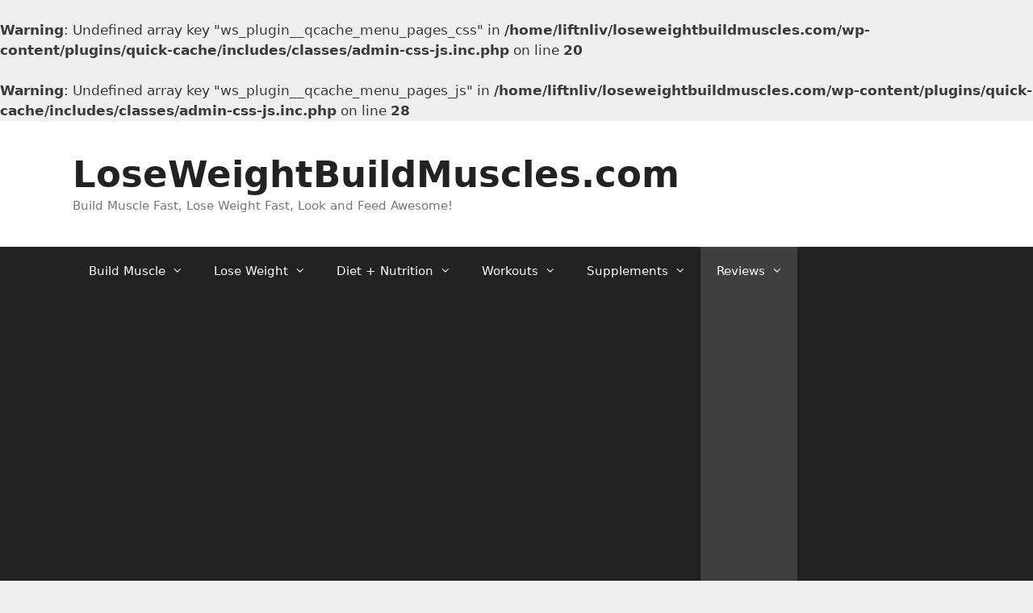

--- FILE ---
content_type: text/html; charset=UTF-8
request_url: http://loseweightbuildmuscles.com/muscle-gaining-secrets-review.html
body_size: 13565
content:
<br />
<b>Warning</b>:  Undefined array key "ws_plugin__qcache_menu_pages_css" in <b>/home/liftnliv/loseweightbuildmuscles.com/wp-content/plugins/quick-cache/includes/classes/admin-css-js.inc.php</b> on line <b>20</b><br />
<br />
<b>Warning</b>:  Undefined array key "ws_plugin__qcache_menu_pages_js" in <b>/home/liftnliv/loseweightbuildmuscles.com/wp-content/plugins/quick-cache/includes/classes/admin-css-js.inc.php</b> on line <b>28</b><br />
<!DOCTYPE html>
<html lang="en-US">
<head>
	<meta charset="UTF-8">
	<meta http-equiv="X-UA-Compatible" content="IE=edge" />
	<link rel="profile" href="http://gmpg.org/xfn/11">
	<title>Muscle Gaining Secrets Review &#8211; LoseWeightBuildMuscles.com</title>
<meta name='robots' content='max-image-preview:large' />
<link rel='dns-prefetch' href='//s.w.org' />
<link rel="alternate" type="application/rss+xml" title="LoseWeightBuildMuscles.com &raquo; Feed" href="https://loseweightbuildmuscles.com/feed" />
<link rel="alternate" type="application/rss+xml" title="LoseWeightBuildMuscles.com &raquo; Comments Feed" href="https://loseweightbuildmuscles.com/comments/feed" />
<link rel="alternate" type="application/rss+xml" title="LoseWeightBuildMuscles.com &raquo; Muscle Gaining Secrets Review Comments Feed" href="https://loseweightbuildmuscles.com/muscle-gaining-secrets-review.html/feed" />
		<script type="text/javascript">
			window._wpemojiSettings = {"baseUrl":"https:\/\/s.w.org\/images\/core\/emoji\/13.0.1\/72x72\/","ext":".png","svgUrl":"https:\/\/s.w.org\/images\/core\/emoji\/13.0.1\/svg\/","svgExt":".svg","source":{"concatemoji":"http:\/\/loseweightbuildmuscles.com\/wp-includes\/js\/wp-emoji-release.min.js?ver=5.7.14"}};
			!function(e,a,t){var n,r,o,i=a.createElement("canvas"),p=i.getContext&&i.getContext("2d");function s(e,t){var a=String.fromCharCode;p.clearRect(0,0,i.width,i.height),p.fillText(a.apply(this,e),0,0);e=i.toDataURL();return p.clearRect(0,0,i.width,i.height),p.fillText(a.apply(this,t),0,0),e===i.toDataURL()}function c(e){var t=a.createElement("script");t.src=e,t.defer=t.type="text/javascript",a.getElementsByTagName("head")[0].appendChild(t)}for(o=Array("flag","emoji"),t.supports={everything:!0,everythingExceptFlag:!0},r=0;r<o.length;r++)t.supports[o[r]]=function(e){if(!p||!p.fillText)return!1;switch(p.textBaseline="top",p.font="600 32px Arial",e){case"flag":return s([127987,65039,8205,9895,65039],[127987,65039,8203,9895,65039])?!1:!s([55356,56826,55356,56819],[55356,56826,8203,55356,56819])&&!s([55356,57332,56128,56423,56128,56418,56128,56421,56128,56430,56128,56423,56128,56447],[55356,57332,8203,56128,56423,8203,56128,56418,8203,56128,56421,8203,56128,56430,8203,56128,56423,8203,56128,56447]);case"emoji":return!s([55357,56424,8205,55356,57212],[55357,56424,8203,55356,57212])}return!1}(o[r]),t.supports.everything=t.supports.everything&&t.supports[o[r]],"flag"!==o[r]&&(t.supports.everythingExceptFlag=t.supports.everythingExceptFlag&&t.supports[o[r]]);t.supports.everythingExceptFlag=t.supports.everythingExceptFlag&&!t.supports.flag,t.DOMReady=!1,t.readyCallback=function(){t.DOMReady=!0},t.supports.everything||(n=function(){t.readyCallback()},a.addEventListener?(a.addEventListener("DOMContentLoaded",n,!1),e.addEventListener("load",n,!1)):(e.attachEvent("onload",n),a.attachEvent("onreadystatechange",function(){"complete"===a.readyState&&t.readyCallback()})),(n=t.source||{}).concatemoji?c(n.concatemoji):n.wpemoji&&n.twemoji&&(c(n.twemoji),c(n.wpemoji)))}(window,document,window._wpemojiSettings);
		</script>
		<style type="text/css">
img.wp-smiley,
img.emoji {
	display: inline !important;
	border: none !important;
	box-shadow: none !important;
	height: 1em !important;
	width: 1em !important;
	margin: 0 .07em !important;
	vertical-align: -0.1em !important;
	background: none !important;
	padding: 0 !important;
}
</style>
	<link rel='stylesheet' id='wp-block-library-css'  href='http://loseweightbuildmuscles.com/wp-includes/css/dist/block-library/style.min.css?ver=5.7.14' type='text/css' media='all' />
<link rel='stylesheet' id='contact-form-7-css'  href='http://loseweightbuildmuscles.com/wp-content/plugins/contact-form-7/styles.css?ver=3.1.1' type='text/css' media='all' />
<link rel='stylesheet' id='generate-style-grid-css'  href='http://loseweightbuildmuscles.com/wp-content/themes/generatepress/css/unsemantic-grid.min.css?ver=2.1.4' type='text/css' media='all' />
<link rel='stylesheet' id='generate-style-css'  href='http://loseweightbuildmuscles.com/wp-content/themes/generatepress/style.min.css?ver=2.1.4' type='text/css' media='all' />
<style id='generate-style-inline-css' type='text/css'>
body{background-color:#efefef;color:#3a3a3a;}a, a:visited{color:#1e73be;text-decoration:none;}a:hover, a:focus, a:active{color:#000000;text-decoration:none;}body .grid-container{max-width:1100px;}body, button, input, select, textarea{font-family:-apple-system, system-ui, BlinkMacSystemFont, "Segoe UI", Helvetica, Arial, sans-serif, "Apple Color Emoji", "Segoe UI Emoji", "Segoe UI Symbol";}.main-navigation .main-nav ul ul li a{font-size:14px;}@media (max-width:768px){.main-title{font-size:30px;}h1{font-size:30px;}h2{font-size:25px;}}.top-bar{background-color:#636363;color:#ffffff;}.top-bar a,.top-bar a:visited{color:#ffffff;}.top-bar a:hover{color:#303030;}.site-header{background-color:#ffffff;color:#3a3a3a;}.site-header a,.site-header a:visited{color:#3a3a3a;}.main-title a,.main-title a:hover,.main-title a:visited{color:#222222;}.site-description{color:#757575;}.main-navigation,.main-navigation ul ul{background-color:#222222;}.main-navigation .main-nav ul li a,.menu-toggle{color:#ffffff;}.main-navigation .main-nav ul li:hover > a,.main-navigation .main-nav ul li:focus > a, .main-navigation .main-nav ul li.sfHover > a{color:#ffffff;background-color:#3f3f3f;}button.menu-toggle:hover,button.menu-toggle:focus,.main-navigation .mobile-bar-items a,.main-navigation .mobile-bar-items a:hover,.main-navigation .mobile-bar-items a:focus{color:#ffffff;}.main-navigation .main-nav ul li[class*="current-menu-"] > a{color:#ffffff;background-color:#3f3f3f;}.main-navigation .main-nav ul li[class*="current-menu-"] > a:hover,.main-navigation .main-nav ul li[class*="current-menu-"].sfHover > a{color:#ffffff;background-color:#3f3f3f;}.navigation-search input[type="search"],.navigation-search input[type="search"]:active{color:#3f3f3f;background-color:#3f3f3f;}.navigation-search input[type="search"]:focus{color:#ffffff;background-color:#3f3f3f;}.main-navigation ul ul{background-color:#3f3f3f;}.main-navigation .main-nav ul ul li a{color:#ffffff;}.main-navigation .main-nav ul ul li:hover > a,.main-navigation .main-nav ul ul li:focus > a,.main-navigation .main-nav ul ul li.sfHover > a{color:#ffffff;background-color:#4f4f4f;}.main-navigation .main-nav ul ul li[class*="current-menu-"] > a{color:#ffffff;background-color:#4f4f4f;}.main-navigation .main-nav ul ul li[class*="current-menu-"] > a:hover,.main-navigation .main-nav ul ul li[class*="current-menu-"].sfHover > a{color:#ffffff;background-color:#4f4f4f;}.separate-containers .inside-article, .separate-containers .comments-area, .separate-containers .page-header, .one-container .container, .separate-containers .paging-navigation, .inside-page-header{background-color:#ffffff;}.entry-meta{color:#595959;}.entry-meta a,.entry-meta a:visited{color:#595959;}.entry-meta a:hover{color:#1e73be;}.sidebar .widget{background-color:#ffffff;}.sidebar .widget .widget-title{color:#000000;}.footer-widgets{background-color:#ffffff;}.footer-widgets .widget-title{color:#000000;}.site-info{color:#ffffff;background-color:#222222;}.site-info a,.site-info a:visited{color:#ffffff;}.site-info a:hover{color:#606060;}.footer-bar .widget_nav_menu .current-menu-item a{color:#606060;}input[type="text"],input[type="email"],input[type="url"],input[type="password"],input[type="search"],input[type="tel"],input[type="number"],textarea,select{color:#666666;background-color:#fafafa;border-color:#cccccc;}input[type="text"]:focus,input[type="email"]:focus,input[type="url"]:focus,input[type="password"]:focus,input[type="search"]:focus,input[type="tel"]:focus,input[type="number"]:focus,textarea:focus,select:focus{color:#666666;background-color:#ffffff;border-color:#bfbfbf;}button,html input[type="button"],input[type="reset"],input[type="submit"],a.button,a.button:visited{color:#ffffff;background-color:#666666;}button:hover,html input[type="button"]:hover,input[type="reset"]:hover,input[type="submit"]:hover,a.button:hover,button:focus,html input[type="button"]:focus,input[type="reset"]:focus,input[type="submit"]:focus,a.button:focus{color:#ffffff;background-color:#3f3f3f;}.generate-back-to-top,.generate-back-to-top:visited{background-color:rgba( 0,0,0,0.4 );color:#ffffff;}.generate-back-to-top:hover,.generate-back-to-top:focus{background-color:rgba( 0,0,0,0.6 );color:#ffffff;}@media (max-width:768px){.separate-containers .inside-article, .separate-containers .comments-area, .separate-containers .page-header, .separate-containers .paging-navigation, .one-container .site-content, .inside-page-header{padding:30px;}}.main-navigation ul ul{top:auto;}.navigation-search, .navigation-search input{height:100%;}.rtl .menu-item-has-children .dropdown-menu-toggle{padding-left:20px;}.rtl .main-navigation .main-nav ul li.menu-item-has-children > a{padding-right:20px;}.one-container .sidebar .widget{padding:0px;}/* End cached CSS */
</style>
<link rel='stylesheet' id='generate-mobile-style-css'  href='http://loseweightbuildmuscles.com/wp-content/themes/generatepress/css/mobile.min.css?ver=2.1.4' type='text/css' media='all' />
<script type='text/javascript' src='http://loseweightbuildmuscles.com/wp-includes/js/jquery/jquery.min.js?ver=3.5.1' id='jquery-core-js'></script>
<script type='text/javascript' src='http://loseweightbuildmuscles.com/wp-includes/js/jquery/jquery-migrate.min.js?ver=3.3.2' id='jquery-migrate-js'></script>
<link rel="https://api.w.org/" href="https://loseweightbuildmuscles.com/wp-json/" /><link rel="alternate" type="application/json" href="https://loseweightbuildmuscles.com/wp-json/wp/v2/posts/1062" /><link rel="EditURI" type="application/rsd+xml" title="RSD" href="https://loseweightbuildmuscles.com/xmlrpc.php?rsd" />
<link rel="wlwmanifest" type="application/wlwmanifest+xml" href="http://loseweightbuildmuscles.com/wp-includes/wlwmanifest.xml" /> 
<meta name="generator" content="WordPress 5.7.14" />
<link rel="canonical" href="https://loseweightbuildmuscles.com/muscle-gaining-secrets-review.html" />
<link rel='shortlink' href='https://loseweightbuildmuscles.com/?p=1062' />
<link rel="alternate" type="application/json+oembed" href="https://loseweightbuildmuscles.com/wp-json/oembed/1.0/embed?url=https%3A%2F%2Floseweightbuildmuscles.com%2Fmuscle-gaining-secrets-review.html" />
<link rel="alternate" type="text/xml+oembed" href="https://loseweightbuildmuscles.com/wp-json/oembed/1.0/embed?url=https%3A%2F%2Floseweightbuildmuscles.com%2Fmuscle-gaining-secrets-review.html&#038;format=xml" />
<link rel="pingback" href="http://loseweightbuildmuscles.com/xmlrpc.php">
<meta name="viewport" content="width=device-width, initial-scale=1"><!-- Global site tag (gtag.js) - Google Analytics -->
<script async src="https://www.googletagmanager.com/gtag/js?id=G-PPPT7HYRQ7"></script>
<script>
  window.dataLayer = window.dataLayer || [];
  function gtag(){dataLayer.push(arguments);}
  gtag('js', new Date());

  gtag('config', 'G-PPPT7HYRQ7');
</script>
	</head>

<body itemtype='https://schema.org/Blog' itemscope='itemscope' class="post-template-default single single-post postid-1062 single-format-standard  right-sidebar nav-below-header fluid-header separate-containers active-footer-widgets-2 nav-aligned-left header-aligned-left dropdown-hover">
	<a class="screen-reader-text skip-link" href="#content" title="Skip to content">Skip to content</a>		<header itemtype="https://schema.org/WPHeader" itemscope="itemscope" id="masthead" class="site-header">
			<div class="inside-header grid-container grid-parent">
				<div class="site-branding">
					<p class="main-title" itemprop="headline">
				<a href="https://loseweightbuildmuscles.com/" rel="home">
					LoseWeightBuildMuscles.com
				</a>
			</p>
					<p class="site-description">
				Build Muscle Fast, Lose Weight Fast, Look and Feed Awesome!
			</p>
				</div>			</div><!-- .inside-header -->
		</header><!-- #masthead -->
				<nav itemtype="https://schema.org/SiteNavigationElement" itemscope="itemscope" id="site-navigation" class="main-navigation">
			<div class="inside-navigation grid-container grid-parent">
								<button class="menu-toggle" aria-controls="primary-menu" aria-expanded="false">
										<span class="mobile-menu">Menu</span>
				</button>
				<div id="primary-menu" class="main-nav"><ul id="menu-navigation-2" class=" menu sf-menu"><li id="menu-item-1324" class="menu-item menu-item-type-taxonomy menu-item-object-category menu-item-has-children menu-item-1324"><a title="Build Muscle Fast" href="https://loseweightbuildmuscles.com/category/build-muscle">Build Muscle<span role="presentation" class="dropdown-menu-toggle"></span></a>
<ul class="sub-menu">
	<li id="menu-item-1330" class="menu-item menu-item-type-custom menu-item-object-custom menu-item-1330"><a href="http://loseweightbuildmuscles.com/how-to-build-muscles.html">How to Build Muscles</a></li>
	<li id="menu-item-1331" class="menu-item menu-item-type-custom menu-item-object-custom menu-item-1331"><a href="http://loseweightbuildmuscles.com/progressive-overload.html">Progressive Overload Principle</a></li>
	<li id="menu-item-1332" class="menu-item menu-item-type-custom menu-item-object-custom menu-item-1332"><a href="http://loseweightbuildmuscles.com/muscle-building-nutrition.html">Muscle Building Nutrition</a></li>
	<li id="menu-item-1333" class="menu-item menu-item-type-custom menu-item-object-custom menu-item-1333"><a href="http://loseweightbuildmuscles.com/muscle-building-workouts.html">Muscle Building Workouts</a></li>
	<li id="menu-item-1334" class="menu-item menu-item-type-custom menu-item-object-custom menu-item-1334"><a href="http://loseweightbuildmuscles.com/muscle-building-supplements.html">Muscle Building Supplements</a></li>
</ul>
</li>
<li id="menu-item-1325" class="menu-item menu-item-type-taxonomy menu-item-object-category menu-item-has-children menu-item-1325"><a title="Lose Weight Fast" href="https://loseweightbuildmuscles.com/category/lose-weight">Lose Weight<span role="presentation" class="dropdown-menu-toggle"></span></a>
<ul class="sub-menu">
	<li id="menu-item-1335" class="menu-item menu-item-type-custom menu-item-object-custom menu-item-1335"><a href="http://loseweightbuildmuscles.com/how-to-burn-fat.html">How to Burn Fat</a></li>
	<li id="menu-item-1336" class="menu-item menu-item-type-custom menu-item-object-custom menu-item-1336"><a href="http://loseweightbuildmuscles.com/progressive-overload.html">Progressive Overload</a></li>
	<li id="menu-item-1337" class="menu-item menu-item-type-custom menu-item-object-custom menu-item-1337"><a href="http://loseweightbuildmuscles.com/weight-loss-workouts.html">Weight Loss Workouts</a></li>
	<li id="menu-item-1338" class="menu-item menu-item-type-custom menu-item-object-custom menu-item-1338"><a href="http://loseweightbuildmuscles.com/weight-loss-workouts.html">Weight Loss Workouts</a></li>
	<li id="menu-item-1339" class="menu-item menu-item-type-custom menu-item-object-custom menu-item-1339"><a href="http://loseweightbuildmuscles.com/fat-burning-supplement.com">Fat Burning Supplements</a></li>
</ul>
</li>
<li id="menu-item-1327" class="menu-item menu-item-type-taxonomy menu-item-object-category menu-item-has-children menu-item-1327"><a href="https://loseweightbuildmuscles.com/category/diet-nutrition">Diet + Nutrition<span role="presentation" class="dropdown-menu-toggle"></span></a>
<ul class="sub-menu">
	<li id="menu-item-1340" class="menu-item menu-item-type-custom menu-item-object-custom menu-item-1340"><a href="http://loseweightbuildmuscles.com/harris-benedict-bmr-calculator.html">Harris Benedict Calorie Calculator</a></li>
	<li id="menu-item-1341" class="menu-item menu-item-type-custom menu-item-object-custom menu-item-1341"><a href="http://loseweightbuildmuscles.com/foods-that-build-muscle.html">Foods That Build Muscle</a></li>
	<li id="menu-item-1342" class="menu-item menu-item-type-custom menu-item-object-custom menu-item-1342"><a href="http://loseweightbuildmuscles.com/foods-to-lose-weight.html">Foods to Lose Weight/Burn Fat</a></li>
	<li id="menu-item-1343" class="menu-item menu-item-type-custom menu-item-object-custom menu-item-1343"><a href="http://loseweightbuildmuscles.com/foods-that-build-muscle-carbohydrates.html">Carbohydrates</a></li>
	<li id="menu-item-1344" class="menu-item menu-item-type-custom menu-item-object-custom menu-item-1344"><a href="http://loseweightbuildmuscles.com/foods-that-build-muscle-meats.html">Protein &#8211; Meats</a></li>
	<li id="menu-item-1347" class="menu-item menu-item-type-custom menu-item-object-custom menu-item-1347"><a href="http://loseweightbuildmuscles.com/foods-that-build-muscle-fish.html">Protein &#8211; Fish and Seafood</a></li>
	<li id="menu-item-1345" class="menu-item menu-item-type-custom menu-item-object-custom menu-item-1345"><a href="http://loseweightbuildmuscles.com/foods-that-build-muscle-dairy.html">Protein &#8211; Dairy + Egg</a></li>
	<li id="menu-item-1346" class="menu-item menu-item-type-custom menu-item-object-custom menu-item-1346"><a href="http://loseweightbuildmuscles.com/foods-that-build-muscle-pulses.html">Protein &#8211; Beans + Pulses</a></li>
</ul>
</li>
<li id="menu-item-1328" class="menu-item menu-item-type-taxonomy menu-item-object-category menu-item-has-children menu-item-1328"><a href="https://loseweightbuildmuscles.com/category/workouts">Workouts<span role="presentation" class="dropdown-menu-toggle"></span></a>
<ul class="sub-menu">
	<li id="menu-item-1348" class="menu-item menu-item-type-custom menu-item-object-custom menu-item-1348"><a href="http://loseweightbuildmuscles.com/weight-loss-workouts.html">Weight Loss Workouts</a></li>
	<li id="menu-item-1349" class="menu-item menu-item-type-custom menu-item-object-custom menu-item-1349"><a href="http://loseweightbuildmuscles.com/muscle-building-workouts.html">Muscle Building Workouts</a></li>
	<li id="menu-item-1350" class="menu-item menu-item-type-custom menu-item-object-custom menu-item-1350"><a href="http://loseweightbuildmuscles.com/celebrity-workouts.html">Celebrity Workouts</a></li>
</ul>
</li>
<li id="menu-item-1326" class="menu-item menu-item-type-taxonomy menu-item-object-category menu-item-has-children menu-item-1326"><a title="Supplements" href="https://loseweightbuildmuscles.com/category/supplements">Supplements<span role="presentation" class="dropdown-menu-toggle"></span></a>
<ul class="sub-menu">
	<li id="menu-item-1357" class="menu-item menu-item-type-custom menu-item-object-custom menu-item-1357"><a href="http://loseweightbuildmuscles.com/fat-burning-supplement.html">Fat Burning Supplement</a></li>
	<li id="menu-item-1358" class="menu-item menu-item-type-custom menu-item-object-custom menu-item-1358"><a href="http://loseweightbuildmuscles.com/muscle-building-supplements.html">Muscle Building Supplements</a></li>
	<li id="menu-item-1356" class="menu-item menu-item-type-custom menu-item-object-custom menu-item-1356"><a href="http://loseweightbuildmuscles.com/online-supplements-store.html">Online Supplements Store</a></li>
</ul>
</li>
<li id="menu-item-1329" class="menu-item menu-item-type-taxonomy menu-item-object-category current-post-ancestor current-menu-ancestor current-menu-parent current-custom-parent menu-item-has-children menu-item-1329"><a title="Reviews" href="https://loseweightbuildmuscles.com/category/program-reviews">Reviews<span role="presentation" class="dropdown-menu-toggle"></span></a>
<ul class="sub-menu">
	<li id="menu-item-1351" class="menu-item menu-item-type-custom menu-item-object-custom menu-item-1351"><a href="http://loseweightbuildmuscles.com/vince-delmonte-review.html">Vince Delmonte Review &#8211; No Nonsense Muscle Building</a></li>
	<li id="menu-item-1352" class="menu-item menu-item-type-custom menu-item-object-custom menu-item-1352"><a href="http://loseweightbuildmuscles.com/sean-nalewanyj-review.html">Sean Nalewanyj Review &#8211; Muscle Building</a></li>
	<li id="menu-item-1353" class="menu-item menu-item-type-custom menu-item-object-custom current-menu-item menu-item-1353"><a href="http://loseweightbuildmuscles.com/muscle-gaining-secrets-review.html" aria-current="page">Muscle Gaining Secrets Review</a></li>
	<li id="menu-item-1354" class="menu-item menu-item-type-custom menu-item-object-custom menu-item-1354"><a href="http://loseweightbuildmuscles.com/truth-about-abs-review.html">Truth About Abs Review</a></li>
	<li id="menu-item-1355" class="menu-item menu-item-type-custom menu-item-object-custom menu-item-1355"><a href="http://loseweightbuildmuscles.com/the-diet-solution-program-review.html">The Diet Solution Program Review</a></li>
</ul>
</li>
</ul></div>			</div><!-- .inside-navigation -->
		</nav><!-- #site-navigation -->
		
	<div id="page" class="hfeed site grid-container container grid-parent">
		<div id="content" class="site-content">
			
	<div id="primary" class="content-area grid-parent mobile-grid-100 grid-75 tablet-grid-75">
		<main id="main" class="site-main">
			
<article id="post-1062" class="post-1062 post type-post status-publish format-standard hentry category-program-reviews tag-jason-ferrugia-muscle-gaining-secrets tag-jason-ferrugia-review tag-muscle-gaining-secrets tag-muscle-gaining-secrets-review" itemtype='https://schema.org/CreativeWork' itemscope='itemscope'>
	<div class="inside-article">
		
		<header class="entry-header">
			<h1 class="entry-title" itemprop="headline">Muscle Gaining Secrets Review</h1>			<div class="entry-meta">
				<span class="posted-on"><a href="https://loseweightbuildmuscles.com/muscle-gaining-secrets-review.html" title="9:20 am" rel="bookmark"><time class="updated" datetime="2010-11-23T17:13:11+00:00" itemprop="dateModified">November 23, 2010</time><time class="entry-date published" datetime="2010-11-13T09:20:11+00:00" itemprop="datePublished">November 13, 2010</time></a></span> <span class="byline"><span class="author vcard" itemtype="https://schema.org/Person" itemscope="itemscope" itemprop="author">by <a class="url fn n" href="https://loseweightbuildmuscles.com/author/admin" title="View all posts by Altug" rel="author" itemprop="url"><span class="author-name" itemprop="name">Altug</span></a></span></span>			</div><!-- .entry-meta -->
				</header><!-- .entry-header -->

		
		<div class="entry-content" itemprop="text">
			<p>So you&#8217;ve landed on this page looking for a <strong>Muscle Gaining Secrets review</strong>? This E-program has been gaining a lot of momentum and popularity in the muscle building niche but if you&#8217;ve read any of my other reviews, you know I&#8217;m going to cut through all of the crap you might have read about this program online.</p>
<p><a href="https://loseweightbuildmuscles.com/go/muscle-gaining-secrets/"><img loading="lazy" class="alignright size-medium wp-image-1063" title="musclegainingsecrets" src="https://loseweightbuildmuscles.com/wp-content/uploads/2010/11/musclegainingsecrets-223x300.png" alt="muscle gaining secrets review" width="223" height="300" /></a>Taking a look around at all of the other reviews of products online and it seems apparent to me that most websites just want to make commisions out of you without ever having read the product in the first place. It&#8217;s a joke &#8211; I&#8217;m probably one of the only honest reviewers left out there as my reputation to my visitors means a lot to me &#8211; So you should know that I am simply going to lay it out on the table for you and tell it how it is.</p>
<p style="text-align: center;"><a href="https://loseweightbuildmuscles.com/go/muscle-gaining-secrets/"><em><strong>Click Here if You Want to Skip This Review and Check Out Muscle Building Secrets Now</strong></em></a></p>
<p>I will <strong>NEVER</strong> review a program unless I&#8217;ve read and looked at it &#8211; It&#8217;s just common sense. If I can analyze a product, then I can give you most honest review I can. So I contacted Jason Ferrugia as I always contact authors to ask if I could write a Muscle Gaining Secrets review for the readers on my authority fitness website. After I proved to him that I was the owner of the site, he gladly sent me a review copy of his program. His communication was FAST and I&#8217;m always impressed when somebody is willing to let me review a product. It shows CONFIDENCE in that persons product.</p>
<p>You&#8217;ll be amazed at how many times authors don&#8217;t bother to reply to me..and some programs don&#8217;t even have any contact information! Well that tells me that their programs are not worth it as who wouldn&#8217;t want free exposure on an authority fitness website that can get up to 1000 visitors a day??</p>
<p>Ok so with all of that out of the way, here is my no B.S, detailed review of Jason Ferrugia&#8217;s Muscle Gaining Secrets program &#8211; I disect the program chapter by chapter so let&#8217;s see if this muscle building program passes my strict test..</p>
<h2>The Muscle Gaining Secrets Review</h2>
<p><strong>Chapter 1 &#8211; Introduction</strong></p>
<p>Jason introduces himself and the reasons he got started with training. He then goes on to tell you what you can expect from his guide and what it will do for you. He seems to have a no B.S approach which I like. Let&#8217;s see if the rest of the book is good for muscle building..</p>
<p><strong>Chapter 2 &#8211; The Everlasting Bond</strong></p>
<p>Jason continues with his no B.S attitude which is quite refreshing &#8211; He is definitely a bit more hardcore in his teaching style than the other muscle building programs out there. However, I thought this chapter didn&#8217;t really need to be given a dedicated section. It&#8217;s more motivation based and him telling you his attitude towards training and how yours should be. Didn&#8217;t need an entire chapter in my opinion.</p>
<p><strong>Chapter 3 &#8211; The Importance of Physical Strength </strong></p>
<p>Another chapter where Jason gets straight to the point and tells you his opinion on why strength is so important for being a man and building muscle. Although again, I thought he didn&#8217;t need to give it an entire section. He could easily have merged chapters 2 and 3 together. Hoping there&#8217;s more meat to come further in the book.</p>
<p><strong>Chapter 4 </strong>&#8211; Jason essentially discusses the meaning for progressive overload in this chapter which is an important factor for building muscle!</p>
<p><strong>Chapter 5 &#8211; The 7 Critical Factors </strong></p>
<p>Now we&#8217;re talking! This chapter contains a lot of meat and Jason takes you through the crucial principles you&#8217;ll be using to build slabs of muscle. The theory is solid here and can tell you that it all works and may even surprise many of you if you&#8217;ve been reading your typical bodybuilding magazines (that are designed to keep you small by the way!). This is a long chapter but a worthwhile one!</p>
<p><strong>Chapters 6 through to 10 &#8211; Bodypart Training</strong></p>
<p>Jason dedicates a chapter to each bodypart here and explains what exercises to do for maximum benefit. He also goes into detail about technique and what you should be feeling for each exercise.</p>
<p>Very useful and detailed chapters to get your knowledge up &#8211; Make sure you check out the exercise database included with your order before attempting these exercises though for pictures on how the exercises should look like!</p>
<p><strong>Chapter 11 &#8211; Fascial Stretching</strong></p>
<p>I&#8217;m glad Jason included this as a chapter because I haven&#8217;t seen it in anybody elses muscle building programs. Jay explains how to stretch out the fascia of the muscle to explode your muscle growth. You don&#8217;t want to miss this chapter.</p>
<p><strong>Chapter 12 &#8211; Putting it all Together</strong></p>
<p>Jason provides his muscle building workouts in this chapter..this is the section where your training starts! He also answers commonly asked questions in this chapter. You will also get a seperate book dedicated to progressive workouts so that your results never stop. This is a nice addition and Jason continues to explain things in his no B.S manner which is a rarity online!</p>
<p><strong>Chapter 13 &#8211; Intensity</strong></p>
<p>Training to failure is mostly the topic in this chapter. A good one but again one that I feel could have been incorporated into another chapter. I guess more chapters look better to readers. Still good information though.</p>
<p><strong>Chapter 14 &#8211; Recover Methods</strong></p>
<p>Well Jason certainly makes up for the last chapter with an outstandin chapter here where he points out LOADS of recovery methods and explains them at length. This is an extremely important aspect of muscle building so don&#8217;t skip this chapter!</p>
<p><strong>Chapter 15 &#8211; Mass Building Nutrition</strong></p>
<p>I like Jason&#8217;s approach to mass building, especially if you&#8217;re a skinny guy. Too many times I see guys trying to hit just the right amount of calories but not gaining any muscle. Jay&#8217;s approach is like mine &#8211; Eat like a horse. Then experiment for optimal results..If you start building muscle, carry on doing what you&#8217;re doing. If you start gaining a bit of fat, cut down on the calories or change the ratio of proteins/carbs/fats. Another chapter where his no B.S attitude shines through.</p>
<p>Jason actually knocks this chapter way out of the park &#8211; The information he provides is above and beyond what many muscle building programs offer. He gives sample diets (although you get bonus meal plans with the package from 2000 calories all the way up to 6000 calories!), talks about types of foods, their benefits and/or disadvantages and then talks about other special diet methods that allow people to stay extremely lean whilst building slabs of mass. Another unmissable chapter.<br />
<strong><br />
Chapter 16 &#8211; 19 Training Partners, Music, Q + A and Conclusion</strong></p>
<p>I&#8217;ve grouped these chapters together because again they&#8217;re not the most valuable chapters. Training partners basically covers the importance of a highly motivated and intense training partner. Jason talks about an amusing story with him and his brother (also training partner). Music again isn&#8217;t the most valuable chapter as most people have different taste in music and won&#8217;t care about Jason&#8217;s music list. Q + A is a solid chapter where he answers tons of questions he&#8217;s been asked over the years about training and his program.</p>
<p>The conclusion basically ends where the book starts &#8211; A story about his strongman uncle and how he managed to make him proud. It&#8217;s a pretty feel good ending but again something that won&#8217;t provide that much value to readers who just want information. Although, it should leave you motivated at the end of reading a pretty solid program.</p>
<p style="text-align: center;"><a href="https://loseweightbuildmuscles.com/go/muscle-gaining-secrets/"><strong>Heard Enough and Want to Start Building Muscle Now? Click Here to Check Out Muscle Gaining Secrets Now</strong></a></p>
<h3><strong>So What&#8217;s the Final Verdict on the Muscle Gaining Secrets Review?</strong></h3>
<p><strong><br />
</strong></p>
<p>Well it started off with a bit of fluff in the first couple of chapters and I thought &#8220;here we go again&#8221;..but the further you go on the more you realise Jason knows his stuff. His passion shines through in his no B.S attitude which almost makes him come accross as an A-Hole at times but you&#8217;ll understand that this attitude is developed due to frustration of trainee&#8217;s being mislead by magazines and the desire to help people. I should know..I have a similar attitude when it comes to training. &#8220;Go hard or go home&#8221;.</p>
<p>The program is packed to the rafters with cutting edge information that you won&#8217;t find in magazines&#8230;simply because Jason isn&#8217;t selling you anything else like the magazines are. You&#8217;ve bought his program and I got the sense from reading it that he feels a duty to deliver and help you reach your goals. Not promote supplements. In fact he barely covers the topic!</p>
<p>Overall, you can&#8217;t go wrong with the muscle gaining secrets program if your goal is to pack on as much muscle as humanely possible. It&#8217;s a toss up between this program and the No Nonsense Muscle Building program..but if you want a no B.S, easy to follow and implement guide to building muscle fast then Jason&#8217;s is the program to go for! (that&#8217;s not to say Vince&#8217;s is B.S by any means)</p>
<p>I hope that this <em>Muscle Gaining Secrets review</em> was useful to you and that it&#8217;s helped you make a conscious decision to start changing your physique and life for the better..starting now!</p>
<p style="text-align: center;"><a href="https://loseweightbuildmuscles.com/go/muscle-gaining-secrets/"><strong>If You&#8217;ve Read my Muscle Gaining Secrets Review and Had Enough of Being Skinny and Want to Build Muscle Fast then Click Here to Check it Out Now</strong></a></p>
		</div><!-- .entry-content -->

					<footer class="entry-meta">
				<span class="cat-links"><span class="screen-reader-text">Categories </span><a href="https://loseweightbuildmuscles.com/category/program-reviews" rel="category tag">Program Reviews</a></span><span class="tags-links"><span class="screen-reader-text">Tags </span><a href="https://loseweightbuildmuscles.com/tag/jason-ferrugia-muscle-gaining-secrets" rel="tag">jason ferrugia muscle gaining secrets</a>, <a href="https://loseweightbuildmuscles.com/tag/jason-ferrugia-review" rel="tag">jason ferrugia review</a>, <a href="https://loseweightbuildmuscles.com/tag/muscle-gaining-secrets" rel="tag">muscle gaining secrets</a>, <a href="https://loseweightbuildmuscles.com/tag/muscle-gaining-secrets-review" rel="tag">muscle gaining secrets review</a></span>		<nav id="nav-below" class="post-navigation">
			<span class="screen-reader-text">Post navigation</span>

			<div class="nav-previous"><span class="prev" title="Previous"><a href="https://loseweightbuildmuscles.com/healthy-snacks-for-weight-loss.html" rel="prev">Top 10 Healthy Snacks For Weight Loss That Taste GREAT!</a></span></div><div class="nav-next"><span class="next" title="Next"><a href="https://loseweightbuildmuscles.com/fitness-books.html" rel="next">The Top 4 Fitness Books and Programs</a></span></div>		</nav><!-- #nav-below -->
					</footer><!-- .entry-meta -->
			</div><!-- .inside-article -->
</article><!-- #post-## -->

					<div class="comments-area">
						<div id="comments">

		<div id="respond" class="comment-respond">
		<h3 id="reply-title" class="comment-reply-title">Leave a Comment <small><a rel="nofollow" id="cancel-comment-reply-link" href="/muscle-gaining-secrets-review.html#respond" style="display:none;">Cancel reply</a></small></h3><form action="http://loseweightbuildmuscles.com/wp-comments-post.php" method="post" id="commentform" class="comment-form" novalidate><p class="comment-form-comment"><label for="comment" class="screen-reader-text">Comment</label><textarea id="comment" name="comment" cols="45" rows="8" aria-required="true"></textarea></p><label for="author" class="screen-reader-text">Name</label><input placeholder="Name *" id="author" name="author" type="text" value="" size="30" />
<label for="email" class="screen-reader-text">Email</label><input placeholder="Email *" id="email" name="email" type="email" value="" size="30" />
<label for="url" class="screen-reader-text">Website</label><input placeholder="Website" id="url" name="url" type="url" value="" size="30" />
<p class="comment-form-cookies-consent"><input id="wp-comment-cookies-consent" name="wp-comment-cookies-consent" type="checkbox" value="yes" /> <label for="wp-comment-cookies-consent">Save my name, email, and website in this browser for the next time I comment.</label></p>

<div class="captchaSizeDivLarge"><img id="si_image_com" class="si-captcha" src="https://loseweightbuildmuscles.com/wp-content/plugins/si-captcha-for-wordpress/captcha/securimage_show.php?si_form_id=com&amp;prefix=oCN7xp2cIOLCzccP" width="175" height="60" alt="CAPTCHA Image" title="CAPTCHA Image" />
    <input id="si_code_com" name="si_code_com" type="hidden"  value="oCN7xp2cIOLCzccP" />
    <div id="si_refresh_com">
<a href="#" rel="nofollow" title="Refresh Image" onclick="si_captcha_refresh('si_image_com','com','/wp-content/plugins/si-captcha-for-wordpress/captcha','https://loseweightbuildmuscles.com/wp-content/plugins/si-captcha-for-wordpress/captcha/securimage_show.php?si_form_id=com&amp;prefix='); return false;">
      <img class="captchaImgRefresh" src="https://loseweightbuildmuscles.com/wp-content/plugins/si-captcha-for-wordpress/captcha/images/refresh.png" width="22" height="20" alt="Refresh Image" onclick="this.blur();" /></a>
  </div>
  </div>
<br />
<p><input id="captcha_code" name="captcha_code" type="text" size="6"  />
<label id="captcha_code_label" for="captcha_code" >CAPTCHA Code</label><span class="required"> *</span>
</p><p class="form-submit"><input name="submit" type="submit" id="submit" class="submit" value="Post Comment" /> <input type='hidden' name='comment_post_ID' value='1062' id='comment_post_ID' />
<input type='hidden' name='comment_parent' id='comment_parent' value='0' />
</p><p style="display: none;"><input type="hidden" id="akismet_comment_nonce" name="akismet_comment_nonce" value="4f88e9029d" /></p></form>	</div><!-- #respond -->
	
</div><!-- #comments -->
					</div>

							</main><!-- #main -->
	</div><!-- #primary -->

	<div id="right-sidebar" itemtype="https://schema.org/WPSideBar" itemscope="itemscope" class="widget-area grid-25 tablet-grid-25 grid-parent sidebar">
	<div class="inside-right-sidebar">
		<aside id="text-11" class="widget inner-padding widget_text"><h2 class="widget-title">COACHING</h2>			<div class="textwidget"><p><a href="https://goo.gl/forms/pMCScIDN3Yx4Qo5B2"><img loading="lazy" class="aligncenter size-full wp-image-1561" src="https://loseweightbuildmuscles.com/wp-content/uploads/2011/05/PTRsmallreport2-e1306690245490.png" alt="" width="120" height="128" /></a></p>
</div>
		</aside><aside id="search-3" class="widget inner-padding widget_search"><h2 class="widget-title">Search</h2><form method="get" class="search-form" action="https://loseweightbuildmuscles.com/">
	<label>
		<span class="screen-reader-text">Search for:</span>
		<input type="search" class="search-field" placeholder="Search &hellip;" value="" name="s" title="Search for:">
	</label>
	<input type="submit" class="search-submit" value="Search">
</form>
</aside><aside id="text-10" class="widget inner-padding widget_text"><h2 class="widget-title">Useful Links</h2>			<div class="textwidget"><big><b><a href="http://loseweightbuildmuscles.com/privacy-policy.html">Privacy Policy</a></b></big></div>
		</aside>	</div><!-- .inside-right-sidebar -->
</div><!-- #secondary -->

	</div><!-- #content -->
</div><!-- #page -->


<div class="site-footer  ">
				<div id="footer-widgets" class="site footer-widgets">
				<div class="footer-widgets-container grid-container grid-parent">
					<div class="inside-footer-widgets">
							<div class="footer-widget-1 grid-parent grid-50 tablet-grid-50 mobile-grid-100">
		
		<aside id="recent-posts-4" class="widget inner-padding widget_recent_entries">
		<h2 class="widget-title">My Latest Posts</h2>
		<ul>
											<li>
					<a href="https://loseweightbuildmuscles.com/heat-tens-omron-review.html">Heat Tens by Omron Review &#8211; Effective Recovery Tool for Athletes or Just Hot Air?</a>
									</li>
											<li>
					<a href="https://loseweightbuildmuscles.com/how-to-build-muscle-fast.html">Build Muscle Fast &#8211; 4 Steps to Get You Started Today</a>
									</li>
											<li>
					<a href="https://loseweightbuildmuscles.com/my-transformations.html">My Transformations and How I Achieved Them</a>
									</li>
					</ul>

		</aside>	</div>
		<div class="footer-widget-2 grid-parent grid-50 tablet-grid-50 mobile-grid-100">
		<aside id="search-4" class="widget inner-padding widget_search"><h2 class="widget-title">Search</h2><form method="get" class="search-form" action="https://loseweightbuildmuscles.com/">
	<label>
		<span class="screen-reader-text">Search for:</span>
		<input type="search" class="search-field" placeholder="Search &hellip;" value="" name="s" title="Search for:">
	</label>
	<input type="submit" class="search-submit" value="Search">
</form>
</aside>	</div>
						</div>
				</div>
			</div>
				<footer class="site-info" itemtype="https://schema.org/WPFooter" itemscope="itemscope">
			<div class="inside-site-info grid-container grid-parent">
								<div class="copyright-bar">
					<span class="copyright">&copy; 2026 LoseWeightBuildMuscles.com</span> &bull; Powered by <a href="https://generatepress.com" itemprop="url">GeneratePress</a>				</div>
			</div>
		</footer><!-- .site-info -->
		</div><!-- .site-footer -->

<script type='text/javascript' src='http://loseweightbuildmuscles.com/wp-content/plugins/si-captcha-for-wordpress/captcha/si_captcha.js?ver=1.0' id='si_captcha-js'></script>
<script type="text/javascript">
//<![CDATA[
var si_captcha_styles = "\
<!-- begin SI CAPTCHA Anti-Spam - comment form style -->\
<style type='text/css'>\
div#captchaImgDiv { display:block; }\
.captchaSizeDivSmall { width:175px; height:45px; padding-top:10px; }\
.captchaSizeDivLarge { width:250px; height:60px; padding-top:10px; }\
img#si_image_com,#si_image_reg,#si_image_log,#si_image_side_login { border-style:none; margin:0; padding-right:5px; float:left; }\
.captchaImgRefresh { border-style:none; margin:0; vertical-align:bottom; }\
div#captchaInputDiv { display:block; padding-top:15px; padding-bottom:5px; }\
label#captcha_code_label { margin:0; }\
input#captcha_code { width:65px; }\
</style>\
<!-- end SI CAPTCHA Anti-Spam - comment form style -->\
";
jQuery(document).ready(function($) {
$('head').append(si_captcha_styles);
});
//]]>
</script>
<script type='text/javascript' src='http://loseweightbuildmuscles.com/wp-content/plugins/contact-form-7/jquery.form.js?ver=2.96' id='jquery-form-js'></script>
<script type='text/javascript' id='contact-form-7-js-extra'>
/* <![CDATA[ */
var _wpcf7 = {"loaderUrl":"http:\/\/loseweightbuildmuscles.com\/wp-content\/plugins\/contact-form-7\/images\/ajax-loader.gif","sending":"Sending ..."};
/* ]]> */
</script>
<script type='text/javascript' src='http://loseweightbuildmuscles.com/wp-content/plugins/contact-form-7/scripts.js?ver=3.1.1' id='contact-form-7-js'></script>
<!--[if lte IE 11]>
<script type='text/javascript' src='http://loseweightbuildmuscles.com/wp-content/themes/generatepress/js/classList.min.js?ver=2.1.4' id='generate-classlist-js'></script>
<![endif]-->
<script type='text/javascript' src='http://loseweightbuildmuscles.com/wp-content/themes/generatepress/js/menu.min.js?ver=2.1.4' id='generate-menu-js'></script>
<script type='text/javascript' src='http://loseweightbuildmuscles.com/wp-content/themes/generatepress/js/a11y.min.js?ver=2.1.4' id='generate-a11y-js'></script>
<script type='text/javascript' src='http://loseweightbuildmuscles.com/wp-includes/js/wp-embed.min.js?ver=5.7.14' id='wp-embed-js'></script>

</body>
</html>
